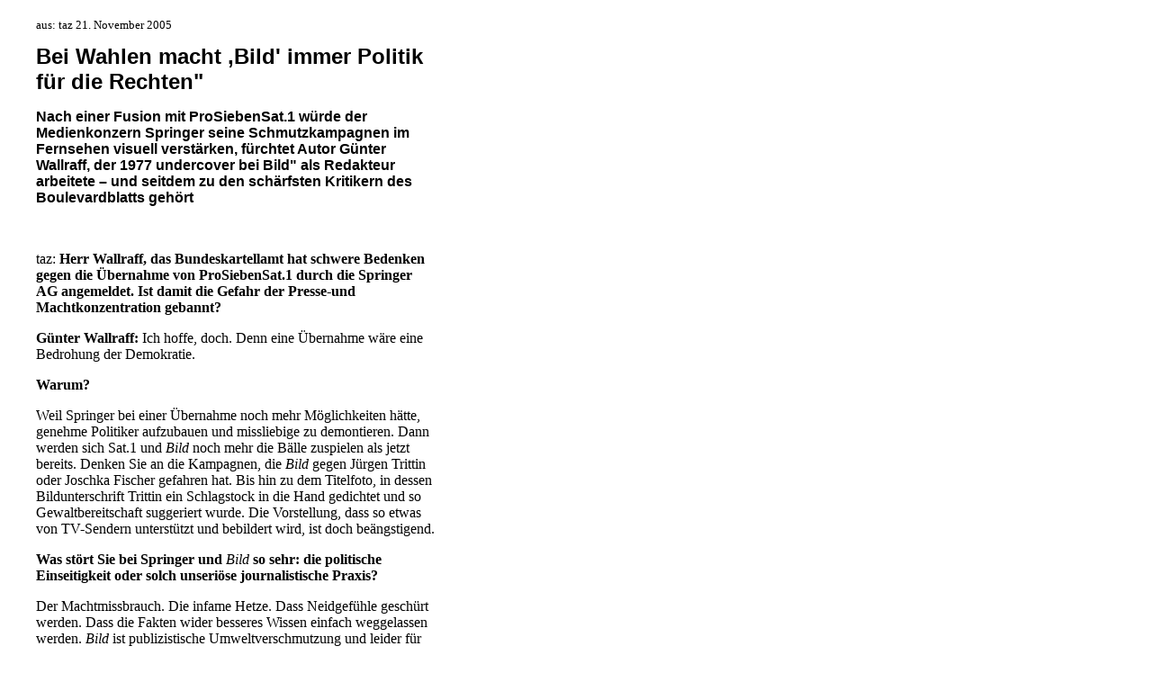

--- FILE ---
content_type: text/html
request_url: http://www.guenter-wallraff.com/interviewtaz21.1.html
body_size: 8086
content:
<!DOCTYPE HTML PUBLIC "-//W3C//DTD HTML 3.2 Final//EN">
<HTML><HEAD><META HTTP-EQUIV=Content-Type CONTENT="text/html; charset=ISO-8859-1"><TITLE>Interview taz 21.11.05</TITLE><META NAME="viewport" CONTENT="width = 650, minimum-scale = 0.25, maximum-scale = 1.60"><META NAME="GENERATOR" CONTENT="Freeway 5 Pro 5.6.0"></HEAD><BODY TOPMARGIN=0 LEFTMARGIN=0 MARGINHEIGHT=0 MARGINWIDTH=0 BGCOLOR="#ffffff" BACKGROUND="Resources/Taztext%2021.11.05.gif"><TABLE BORDER=0 CELLSPACING=0 CELLPADDING=0 WIDTH=484><TR VALIGN=TOP><TD HEIGHT=20 COLSPAN=2></TD><TD HEIGHT=20></TD></TR><TR VALIGN=TOP><TD HEIGHT=14></TD><TD HEIGHT=14><P><FONT COLOR="#000000"><FONT FACE="Times,Times New Roman,serif" SIZE=-1>aus: taz  21. November 2005</FONT></FONT></TD><TD HEIGHT=14></TD></TR><TR><TD WIDTH=40 HEIGHT=13><IMG SRC="Resources/_clear.gif" BORDER=0 WIDTH=40 HEIGHT=1 ALT=""></TD><TD WIDTH=294 HEIGHT=13><IMG SRC="Resources/_clear.gif" BORDER=0 WIDTH=294 HEIGHT=1 ALT=""></TD><TD WIDTH=150 HEIGHT=13><IMG SRC="Resources/_clear.gif" BORDER=0 WIDTH=150 HEIGHT=1 ALT=""></TD></TR></TABLE><TABLE BORDER=0 CELLSPACING=0 CELLPADDING=0 WIDTH=484><TR VALIGN=TOP><TD HEIGHT=1794></TD><TD HEIGHT=1794><P><FONT COLOR="#000000"><B><FONT FACE="Arial,Helvetica,sans-serif" SIZE=+2>Bei Wahlen macht ,Bild' immer Politik für die Rechten&quot; </FONT></B></FONT><P><FONT COLOR="#000000"><B><FONT FACE="Arial,Helvetica,sans-serif">Nach einer Fusion mit ProSiebenSat.1 würde der Medienkonzern Springer seine Schmutzkampagnen im Fernsehen visuell verstärken, fürchtet Autor Günter Wallraff, der 1977 undercover bei Bild&quot; als Redakteur arbeitete &#8211; und seitdem zu den schärfsten Kritikern des Boulevardblatts gehört </FONT></B></FONT><P><FONT COLOR="#000000">&nbsp;</FONT><P><FONT COLOR="#000000">taz: <B>Herr Wallraff, das Bundeskartellamt hat schwere Bedenken gegen die Übernahme von ProSiebenSat.1 durch die Springer AG angemeldet. Ist damit die Gefahr der Presse-und Machtkonzentration gebannt?</B> </FONT><P><FONT COLOR="#000000"><B>Günter Wallraff: </B>Ich hoffe, doch. Denn eine Übernahme wäre eine Bedrohung der Demokratie. </FONT><P><FONT COLOR="#000000"><B>Warum?</B> </FONT><P><FONT COLOR="#000000">Weil Springer bei einer Übernahme noch mehr Möglichkeiten hätte, genehme Politiker aufzubauen und missliebige zu demontieren. Dann werden sich Sat.1 und <I>Bild </I>noch<I> </I>mehr die Bälle zuspielen als jetzt bereits. Denken Sie an die Kampagnen, die <I>Bild </I>gegen Jürgen Trittin oder Joschka Fischer gefahren hat. Bis hin zu dem Titelfoto, in dessen Bildunterschrift Trittin ein Schlagstock in die Hand gedichtet und so Gewaltbereitschaft suggeriert wurde. Die Vorstellung, dass so etwas von TV-Sendern unterstützt und bebildert wird, ist doch beängstigend. </FONT><P><FONT COLOR="#000000"><B>Was stört Sie bei Springer und </B><I>Bild </I><B>so sehr: die politische Einseitigkeit oder solch unseriöse journalistische Praxis?</B> </FONT><P><FONT COLOR="#000000">Der Machtmissbrauch. Die infame Hetze. Dass Neidgefühle geschürt werden. Dass die Fakten wider besseres Wissen einfach weggelassen werden. <I>Bild </I>ist publizistische Umweltverschmutzung und leider für viele Unbedarfte und Abgebrühte trotzdem Leitmedium, obwohl doch der Bundesgerichtshof in einem Grundsatzurteil zu meinen Gunsten <I>Bild </I>eindeutig als eine Fehlentwicklung im deutschen Journalismus&quot; bezeichnete. </FONT><P><FONT COLOR="#000000"><B>Hat sich </B><I>Bild </I><B>in den vergangenen 30 Jahren denn gar nicht verändert? Ist das Blatt nicht offener, weniger ideologisch geworden?</B> </FONT><P><FONT COLOR="#000000">Zeitweise, aber nicht grundsätzlich. Manchmal gibt es mehr Sex &#8211; zum Beispiel Vergewaltigungen aus der Sicht des Vergewaltigers. In der Politik werden mehrheitlich die Linken diffamiert. Auf eins ist bei <I>Bild </I>auf jeden Fall immer Verlass: Im Wahlkampf macht <I>Bild </I>immer Politik für die Rechten. </FONT><P><FONT COLOR="#000000"><B>Der Springer-Chef Mathias Döpfner sagt, Springer sei kein parteipolitischer Konzern. Stimmt das?</B> </FONT><P><FONT COLOR="#000000">Das ist doch leicht zu widerlegen, der Unfug. </FONT><P><FONT COLOR="#000000"><B>Ist das nicht etwas undifferenziert? Als Kohls Spendenaffäre 2000 publik wurde, hat </B><B><I>Bild am Sonntag</I></B><B> recht kritisch kommentiert.</B> </FONT><P><FONT COLOR="#000000">Das sind Schattierungen. Die <I>BamS</I> ist manchmal politisch etwas ausgewogener. Aber wenn es darum geht, im Wahlkampf Leute wie Lafontaine fertig zu machen, zählen solche Schattierungen nichts. Da arbeiten die Springer-Blätter Hand in Hand. </FONT><P><FONT COLOR="#000000"><B>Immerhin hat auch </B><B><I>Bild </I></B><B>in den frühen 90er-Jahren Kanzler Helmut Kohl als Umfaller auf Seite 1 gebracht. Ist </B><B><I>Bild</I></B><B> nicht eher brutal populistisch und weniger ein CDU-Blatt?</B> </FONT><P><FONT COLOR="#000000">Das ist doch eine Ausnahme, eine Laune gewesen. Aber das Typische Anfang der 90er war in <I>Bild </I>etwas ganz anderes: Hetze gegen Asylbewerber. Dauernd stieg damals im Blatt die Flut, das Boot war immer übervoll&quot;. Auch solche Angstbilder haben zu der Pogromstimmung und den rassistischen Morden in Mölln und Solingen geführt. </FONT><P><FONT COLOR="#000000"><B>Sie haben sich vor fast 30 Jahren als Hans Esser in die </B><B><I>Bild-</I></B><B>Redaktion in Hannover eingeschmuggelt und die Praktiken von </B><I>Bild </I><B>in Ihrem Buch Der Aufmacher&quot; aufgedeckt. Woran erinnern Sie sich am deutlichsten?</B> </FONT><P><FONT COLOR="#000000">Das war die schmutzigste Rolle, der ich mich je ausgesetzt habe. Sie hat mich beschädigt. Es war ein Albtraum. </FONT><P><FONT COLOR="#000000"><B>Warum?</B> </FONT><P><FONT COLOR="#000000">Es war die Verlogenheit, der Zynismus der Journalisten, die ihre Macht genossen und ausspielten und nichts anderes taten, als Sensationen zu erfinden, politische Auftragsarbeiten ausführten und im wortwörtlichen Sinne Rufmord betrieben. Ich besitze Abschiedsbriefe von Menschen, die <I>Bild </I>auf dem Gewissen hat. Mich persönlich ließ Springer über Jahre hinweg bespitzeln, man ließ mein Telefon abhören, mich in einer <I>Bild</I>-Serie diffamieren und regelrecht verfolgen. </FONT><P><FONT COLOR="#000000"><B>Springer wird demnächst an der Ecke von Axel-Springer-Straße und Rudi-Dutschke-Straße residieren. Freut Sie das?</B> </FONT><P><FONT COLOR="#000000">Ja gerade weil Rudi Dutschke ja ein indirektes Opfer von Springer war, weil sein Attentäter, der Vollstrecker&quot;, ein verhetzter regelmäßiger <I>Bild</I>-Leser war. Ich denke, dass Rudi Dutschkes Name bleibt. Dass das Springer-Hochhaus für immer bleibt, das wage ich zu bezweifeln. </FONT><P><FONT COLOR="#000000"><B>Können Sie sich so etwas wie Versöhnung mit Springer vorstellen?</B> </FONT><P><FONT COLOR="#000000">Nein, solange <I>Bild</I> immer noch ein so menschenverachtendes entsetzliches Blatt&quot; ist, wie es die FAZ zum 50-jährigen Bestehen von <I>Bild </I>formuliert hat. Auf dieser Feindschaft bestehe ich. Wenn die mich jemals loben sollten, dann muss ich mich fragen: Was habe ich falsch gemacht? </FONT><P ALIGN=RIGHT><FONT COLOR="#000000">INTERVIEW: STEFAN REINECKE</FONT></TD><TD HEIGHT=1794></TD></TR><TR><TD WIDTH=40 HEIGHT=17><IMG SRC="Resources/_clear.gif" BORDER=0 WIDTH=40 HEIGHT=1 ALT=""></TD><TD WIDTH=443 HEIGHT=17><IMG SRC="Resources/_clear.gif" BORDER=0 WIDTH=443 HEIGHT=1 ALT=""></TD><TD WIDTH=1 HEIGHT=17><IMG SRC="Resources/_clear.gif" BORDER=0 WIDTH=1 HEIGHT=1 ALT=""></TD></TR></TABLE><TABLE BORDER=0 CELLSPACING=0 CELLPADDING=0 WIDTH=484><TR VALIGN=TOP><TD HEIGHT=26></TD><TD HEIGHT=26><P><FONT COLOR="#000000"><B><FONT FACE="Arial,Helvetica,sans-serif" SIZE=+2><A HREF="50jahrebild.html">zurück zu 50 Jahre BILD</A></FONT></B></FONT></TD><TD HEIGHT=26></TD></TR><TR><TD WIDTH=41 HEIGHT=1><IMG SRC="Resources/_clear.gif" BORDER=0 WIDTH=41 HEIGHT=1 ALT=""></TD><TD WIDTH=247 HEIGHT=1><IMG SRC="Resources/_clear.gif" BORDER=0 WIDTH=247 HEIGHT=1 ALT=""></TD><TD WIDTH=196 HEIGHT=1><IMG SRC="Resources/_clear.gif" BORDER=0 WIDTH=196 HEIGHT=1 ALT=""></TD></TR></TABLE></BODY></HTML>